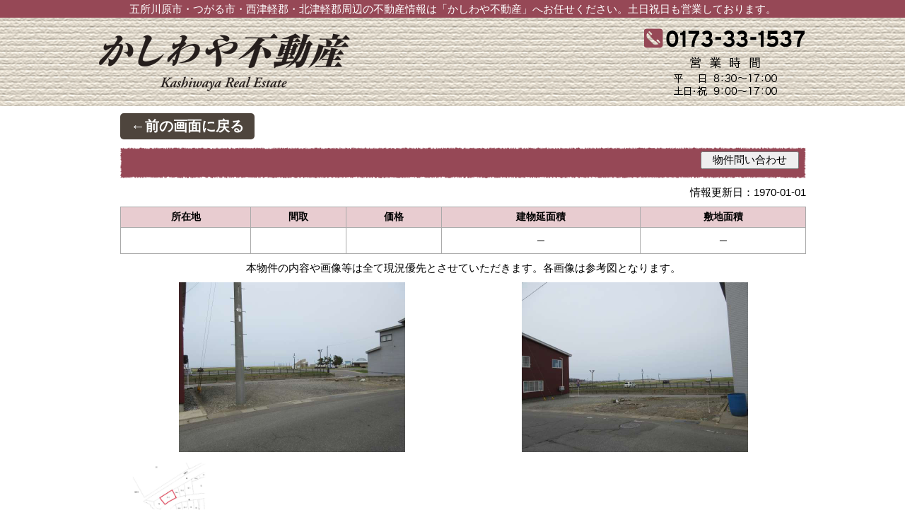

--- FILE ---
content_type: text/html; charset=UTF-8
request_url: https://www.kashiwayafudosan.com/meisai.html?BCode=020040000292&Type=b
body_size: 6168
content:
<!DOCTYPE html>
<html dir="ltr" lang="ja">
<head>

<!-- Google tag (gtag.js) -->
<script async src="https://www.googletagmanager.com/gtag/js?id=G-EEQ53KJFC3"></script>
<script>
  window.dataLayer = window.dataLayer || [];
  function gtag(){dataLayer.push(arguments);}
  gtag('js', new Date());

  gtag('config', 'G-EEQ53KJFC3');
</script>
	<meta charset="utf-8">
	<meta name="description" content="    の物件明細ページです。">
	<meta name="keywords" content="五所川原市,つがる市,不動産,賃貸,土地,売家,詳細,貸家,アパート">
	<meta name="viewport" content="width=device-width">
	<meta name="format-detection" content="telephone=no">
	<title>     | 五所川原市・つがる市の賃貸・不動産情報－かしわや不動産</title>
	<link rel="start" href="https://www.kashiwayafudosan.com/" title="五所川原市・つがる市の賃貸・不動産情報－かしわや不動産">
	<link rel="contents" href="index.html" title="目次">
	<link rel="stylesheet" href="css/pc.css" type="text/css">
	<script src="https://www.sumunavi.net/js/jquery-3.4.1.min.js"></script>
	<script src="https://www.sumunavi.net/js/mailopen.js"></script>
	<link rel="stylesheet" href="https://www.sumunavi.net/css/jquery.lightbox.css" type="text/css">
	<script src="https://www.sumunavi.net/js/jquery.lightbox-0.5.min.js"></script>
	<script>
	$(function() {
		$("a[rel*='lightbox']").lightBox();
	});
	</script>
</head>

<body>
<header>
	<h1><a href="index.html">五所川原市・つがる市の賃貸・不動産情報－かしわや不動産</a></h1>
	<p>五所川原市・つがる市・西津軽郡・北津軽郡周辺の不動産情報は「かしわや不動産」へお任せください。土日祝日も営業しております。</p>
	<div id="telnum">
		<p>0173-33-1537営業時間 平日 8:30～17:15　土日・祝 9:00～17:00</p>
	</div>
</header>

<div id="container">
	<article id="meisai_article">
		<section id="meisai">
			<div id="goback">
				<button type="button" onclick="history.back()">←前の画面に戻る</button>
			</div>
			<h1>
				<span>
																								</span>
				<button type="button" onclick="qmailopenb('020040000292','2')">物件問い合わせ</button>
			</h1>
			<p class="right">情報更新日：1970-01-01</p>

			<table id="meisai_head">
				<tr>
					<th>所在地</th>
					<th>間取</th>
					<th>価格</th>
					<th>建物延面積</th>
					<th>敷地面積</th>
				</tr>
				<tr>
					<td>
																							</td>
					<td></td>
					<td>
						<span class="cost"></span>
											</td>
					<td>─</td>
					<td>
						─											</td>
				</tr>
			</table>

			<p class="center">本物件の内容や画像等は全て現況優先とさせていただきます。各画像は参考図となります。</p>

			<div id="meisai_photo">
				<p><a href="https://www.sumunavi.net/pubimg/b/020040/000000/020040000292_01.jpg" rel="lightbox"><img src="https://www.sumunavi.net/pubimg/b/020040/000000/020040000292_01.jpg"></a></p>
				<p><a href="https://www.sumunavi.net/pubimg/b/020040/000000/020040000292_02.jpg" rel="lightbox"><img src="https://www.sumunavi.net/pubimg/b/020040/000000/020040000292_02.jpg"></a></p>
			</div>

			<div id="meisai_photo_thumb">
<a href="https://www.sumunavi.net/pubimg/b/020040/000000/020040000292_03.jpg" rel="lightbox"><img src="https://www.sumunavi.net/pubimg/b/020040/000000/020040000292_03.jpg"></a>			</div>

			<table id="meisai_body">
				<tr>
					<th width="15%">交通機関</th>
					<td colspan="3" width="85%">
																	</td>
				</tr>
				<tr>
					<th>学区</th>
					<td colspan="3"></td>
				</tr>
				<tr>
					<th>詳細間取</th>
					<td colspan="3">
																	</td>
				</tr>
				<tr>
					<th>周辺施設</th>
					<td colspan="3"></td>
				</tr>
				<tr>
					<th>その他費用</th>
					<td colspan="3"></td>
				</tr>
				<tr>
					<th>総戸数</th>
					<td width="35%"></td>
					<th width="15%">建物構造</th>
					<td width="35%"></td>
				</tr>
				<tr>
					<th>築年月</th>
					<td></td>
					<th>主要採光方向</th>
					<td></td>
				</tr>
				<tr>
					<th>駐車場</th>
					<td></td>
					<th>地勢</th>
					<td></td>
				</tr>
				<tr>
					<th>駐車場複数台</th>
					<td>不可</td>
					<th>土地権利</th>
					<td></td>
				</tr>
				<tr>
					<th>用途地域</th>
					<td></td>
					<th>国土法届</th>
					<td></td>
				</tr>
				<tr>
					<th>取引態様</th>
					<td></td>
					<th>現況</th>
					<td></td>
				</tr>
				<tr>
					<th>引渡</th>
					<td></td>
					<th>借地料/借地期間</th>
					<td>─ / ─</td>
				</tr>
				<tr>
					<th>地目</th>
					<td></td>
					<th>都市計画</th>
					<td></td>
				</tr>
				<tr>
					<th>セットバック</th>
					<td>無</td>
					<th>接道状況</th>
					<td></td>
				</tr>
				<tr>
					<th>私道負担</th>
					<td colspan="3">
						─ / ─											</td>
				</tr>
				<tr>
					<th>法令上の制限</th>
					<td colspan="3"></td>
				</tr>
				<tr>
					<th>建ぺい率/容積率</th>
					<td>─ / ─</td>
					<th>管理</th>
					<td>不明</td>
				</tr>
				<tr>
					<th>利回り</th>
					<td>─ / ─</td>
					<th>修繕積立金</th>
					<td></td>
				</tr>
				<tr>
					<th>設備</th>
					<td colspan="3">
																		 					</td>
				</tr>
				<tr>
					<th>備考</th>
					<td colspan="3">
																							</td>
				</tr>
				<tr>
				<tr>
					<th>取扱業者</th>
					<td colspan="2">
						かしわや不動産　青森県知事免許(6)第2864号<br>
						青森県つがる市柏下古川鶴山89-10<br>
						TEL:<span class="tel_num">0173-33-1537</span>　FAX:0173-33-1433<br>
						(公社)全日本不動産協会会員  東北地区不動産公正取引協議会加盟事業者					</td>
					<td class="center"><button type="button" onclick="qmailopenb('020040000292','2')">この物件について問い合わせる</button></td>
				</tr>
			</table>

		</section>
	</article>
</div>

<footer>
	<p class="add">&copy;2018- Copyrights かしわや不動産 All Rights Reserved.</p>
</footer>
</body>
</html>


--- FILE ---
content_type: text/css
request_url: https://www.kashiwayafudosan.com/css/pc.css
body_size: 23285
content:
@charset "utf-8";
@import "common.css";

body {
	font-size: 15px;
	color: #000;
	background-color: #fff;
}
a {
	color: #449;
}
hr {
	margin: 4px 0
}





/* ヘッダ */
header {
	width: 100%;
	height: 150px;
	background-image: url(../images/header_bg.gif);
	background-position: 0 0;
	background-repeat: repeat;
	background-color: #fff;
	background-size: contain;
}
header h1 {
	position: relative;
	top: 47px;
	width: 1000px;
	margin: 0 auto;
	background: url(../images/logo.png) no-repeat;
	text-indent: -9999px;
}
header h1 a {
	display: block;
	width: 480px;
	height: 100px;
}
header > p {
	position: absolute;
	top: 0;
	width: 100%;
	height: 25px;
	background: #964856;
	text-align: center;
	font-size: 15px;
	line-height: 25px;
	color: #fff;
}
header div#telnum {
	position: relative;
	width: 1000px;
	margin: 0 auto;
}
header div#telnum p {
	display:inline-block;
	position: absolute;
	right: 0;
	top: -63px;
	width: 229px;
	height: 102px;
	text-indent: -9999px;
	background: url(../images/header_telnum_bg.png) 0 0 no-repeat;
}



/* フッタ */
footer {
	width: 100%;
	padding: 5px 0 0;
	background: #f0ead5;
	color: #fff;
	font-size: 15px;
	text-align: center;
}
footer p.add {
	padding: 5px 0;
	background: #4e453d;
}

footer dl#com_info {
	display: table;
	width: 1000px;
	margin: 10px auto;
	padding: 10px 20px;
}
footer dl#com_info dt,
footer dl#com_info dd {
	display: table-cell;
}
footer dl#com_info dt {
	width: 27%;
}
footer dl#com_info dt h2 {
	width: 225px;
	height: 54px;
	margin: 0 auto 10px;
	background: url('../images/footer_com_info_h2_bg.png') 0 0 no-repeat;
	text-indent: -9999px;
}
footer dl#com_info dt p.com_info_tel {
	width: 225px;
	height: 30px;
	margin: 0 auto;
	background: url('../images/footer_com_info_tel_bg.png') 0 0 no-repeat;
	text-indent: -9999px;
}
footer dl#com_info dd.com_info_word {
	width: 73%;
	padding: 0 0 0 1em;
	line-height: 150%;
	text-align: left;
	font-size: 1em;
	color: #000;
}
footer dl#com_info dd p {
	line-height: 1.5em;
}
footer dl#com_info dd p.fontbox {
	width: 100%;
	margin: 0 0 5px;
	padding: 0 5px;
	border: solid 1px #c6bfb2;
}



/* 共通要素:各領域構成 */
#container {
	display: flex;
	flex-direction: row-reverse;
	width: 1020px;
	margin: 0 auto;
}
#container aside,
#container article {
	display: block;
}
#container aside {
	flex-grow: 1;
	padding: 10px 0 50px;
	background-image: url(../images/header_bg.gif);
	width: 230px;
}
#container article {
	width: 770px;
	padding: 10px 10px 10px 40px;
}
#container article#meisai_article {
	width: 100%;
}


/* 共通要素:メインメニュー */
aside nav {
	width: 100%;
	margin-bottom: 1em;
	padding: 0 10px;
}
aside nav h1 {
	width: 100%;
	height: 46px;
	margin-bottom: 5px;
	padding: 0 10px;
	line-height: 45px;
	letter-spacing: 0.1em;
	font-size: 1.15em;
	color: #fff;
	background-image: url(../images/nav_h1bg.png);
	background-position: 0 0;
	background-repeat: no-repeat;
	background-size: contain;
}
aside nav ul.totop {
	width: 100%;
	margin-bottom: 20px;
	padding: 0 2px;
}
aside nav ul.totop > li {
	width: 100%;
	height: 46px;
	background-image: url(../images/nav_h1bg.png);
	background-position: 0 0;
	background-repeat: no-repeat;
	background-size: contain;
}
aside nav ul.totop > li a {
	display: block;
	height: 46px;
	text-indent: 30px;
	line-height: 46px;
	color: #fff;
	background-image: url(../images/nav_gotopbg.png);
	background-position: 0.5em center;
	background-repeat: no-repeat;
	background-color: transparent;
	background-size: 1.2em;
	border-radius: 2px;

}
aside nav ul {
	width: 100%;
	margin-bottom: 20px;
	padding: 0 2px;
}
aside nav ul li {
	display: block;
	width: 100%;
	line-height: 150%;
}
aside nav ul li a {
	display: block;
	height: 50px;
	text-indent: 30px;
	line-height: 50px;
	color: #fff;
	background-image: url(../images/nav_ullibg.png);
	background-position: 0.5em center;
	background-repeat: no-repeat;
	background-color: #4e453d;
	background-size: 1.2em;
	border-radius: 2px;
}
aside nav ul li:not(:last-child) a {
	margin-bottom: 10px;
}
aside nav ul li a:hover {
	background-color: #6a5446;
}

/*
aside #com_info {
	width: 100%;
	padding: 0 10px;
}
aside #com_info h1 {
	width: 100%;
	padding: 10px;
	background: #f39700;
	background: url("../images/menu_h202.png") 10px center no-repeat, -moz-linear-gradient(top,  #f39700 0%, #eb6100 100%);
	background: url("../images/menu_h202.png") 10px center no-repeat, -webkit-linear-gradient(top,  #f39700 0%,#eb6100 100%);
	background: url("../images/menu_h202.png") 10px center no-repeat, linear-gradient(to bottom,  #f39700 0%,#eb6100 100%);
	-webkit-border-radius: 5px 5px 0 0;
	-moz-border-radius: 5px 5px 0 0;
	border-radius: 5px 5px 0 0;
	color: #fff;
	font-size: 16px;
	text-indent: 35px;
}
aside #com_info ul {
	width: 100%;
	margin-bottom: 20px;
	padding: 10px;
	background: #fff;
	border: solid 1px #c85300;
	-webkit-border-radius: 0 0 5px 5px;
	-moz-border-radius:0 0 5px 5px;
	border-radius:0 0 5px 5px;
}
aside #com_info ul li {
	line-height: 150%;
	text-align: center;
}
aside #com_info a {
	display: inline-block;
	width: 140px;
	height: 25px;
	margin-top: 10px;
	background: url("../images/menu_form.png") 5px center no-repeat, -moz-linear-gradient(top,  #ecfcc6 0%, #cee98e 100%);
	background: url("../images/menu_form.png") 5px center no-repeat, -webkit-linear-gradient(top,  #ecfcc6 0%,#cee98e 100%);
	background: url("../images/menu_form.png") 5px center no-repeat, linear-gradient(to bottom,  #ecfcc6 0%,#cee98e 100%);
	border: solid 1px #b3b465;
	-webkit-border-radius: 5px;
	-moz-border-radius: 5px;
	border-radius: 5px;
	color: #000;
	line-height: 25px;
	text-indent: 30px;
}
aside #com_info a:hover {
	background: url("../images/menu_form.png") 5px center no-repeat,  -moz-linear-gradient(top,  #cee98e 0%, #ecfcc6 100%);
	background: url("../images/menu_form.png") 5px center no-repeat,  -webkit-linear-gradient(top,  #cee98e 0%,#ecfcc6 100%);
	background: url("../images/menu_form.png") 5px center no-repeat,  linear-gradient(to bottom,  #cee98e 0%,#ecfcc6 100%);
}
*/

aside div#calendar {
	width: 100%;
	padding: 0 10px;
}
aside div#calendar table {
	width: 100%;
	margin-bottom: 20px;
	background: #fff;
	border-left: solid 1px #964856;
}
aside div#calendar table caption {
	caption-side: top;
	height: 30px;
	line-height: 30px;
	background: #964856;
	color: #fff;
	font-size: 1em;
	text-align: center;
}
aside div#calendar table th,
aside div#calendar table td {
	width: 14.285%;
	padding: 5px 0;
	font-size: 11px;
	text-align: center;
}
aside div#calendar table th {
	background: #eee;
	border-bottom: solid 1px #ccc;
}
aside div#calendar table th:not(:last-child),
aside div#calendar table td:not(:last-child) {
	border-right: solid 1px #ccc;
}
aside div#calendar table th:last-child,
aside div#calendar table td:last-child {
	border-right: solid 1px #964856;
}
aside div#calendar table th:nth-child(1) {
	color: #c00;
}
aside div#calendar table th:nth-child(7) {
	color: #00c;
}
aside div#calendar table td {
	height: 34px;
	vertical-align: top;
}
aside div#calendar table tr:not(:last-child) td {
	border-bottom: solid 1px #ccc;
}
aside div#calendar table tr:last-child td {
	border-bottom: solid 1px #964856;
}
aside div#calendar table td:nth-child(7) {
	background: #eef;
}
aside div#calendar table td:nth-child(1),
aside div#calendar table td.cal_holiday {
	background: #fee;
}
aside div#calendar table td p {
	line-height: 100%;
}
aside div#calendar table td i {
	color: #c00;
}
aside div#calendar table td span {
	display: none;
}

aside #banner {
	text-align: center;
}
aside #banner img {
	margin-bottom: 10px;
}



/* 共通要素:メイン領域 */
article p {
	margin-bottom: 1em;
	line-height: 135%;
}
article h1 {
	height: 45px;
	margin-bottom: 10px;
	line-height: 45px;
	text-indent: 0.25em;
	font-weight: bold;
	font-size: 1.1em;
	color: #fff;
	text-shadow: 1px 1px 1px rgba(0, 0, 0, 0.7);
	background-image: url(../images/article_h2_bg.png);
	background-position: center center;
	background-repeat: no-repeat;
	background-size: contain;
}
h1#h1_common {
	display: block;
	clear: both;
	position: relative;
	width: 100%;
	height: 120px;
	border-bottom: solid 5px #964856;
	background: url('../images/h1_common.jpg') center center no-repeat;
	background-size: cover;
}
h1#index_catch span {
	position: relative;
	top: 25px;
	display: block;
	width: 100%;
	height: 40px;
	background: rgba(255, 255, 255, 0.6);
	color: rgba(0, 0, 0, 0.6);
	font-size: 24px;
	line-height: 40px;
	font-weight: bold;
	text-align: center;
}
h1#h1_common span {
	display: block;
	position: relative;
	top: 35px;
	width: 1000px;
	height: 40px;
	margin: 0 auto;
	line-height: 40px;
	text-align: left;
	font-size: 22px;
	font-weight: bold;
	color: #4e453d;
	background: rgba(255, 255, 255, 0.75);
}
article h2 {
	width: 100%;
	height: 40px;
	margin-bottom: 10px;
	line-height: 40px;
	letter-spacing: 0.1em;
	text-indent: 0.5em;
	font-weight: 600;
	font-size: 1.25em;
	color: #fff;
	background: url(../images/index_info_bg.gif);
	border: dotted 2px rgba(255,255,255,0.75);
}





/* index */
h1#index_catch {
	display: block;
	clear: both;
	position: relative;
	width: 100%;
	height: 250px;
	border-bottom: solid 10px #964856;
	background: url('../images/indeximg.jpg') center center no-repeat;
	background-size: contain;
}
h1#index_catch span {
	position: relative;
	top: 25px;
	display: block;
	width: 100%;
	height: 40px;
	background: rgba(255, 255, 255, 0.6);
	color: rgba(0, 0, 0, 0.6);
	font-size: 24px;
	line-height: 40px;
	font-weight: bold;
	text-align: center;
}
#index_information {
	margin-bottom: 3em;
}
#index_information h2 span {
	content:"";
	display: inline-block;
	width: 100%;
	height: 40px;
	padding-left: 1em;
	background-repeat: no-repeat;
	background-position: 0 center;
	background-size: 1.25em;
	background-image: url(../images/h2_infobg.png);
}
#index_osusume h2 span {
	content:"";
	display: inline-block;
	width: 100%;
	height: 40px;
	padding-left: 1em;
	background-repeat: no-repeat;
	background-position: 0 center;
	background-size: 1.25em;
	background-image: url(../images/h2_ossmbg.png);
}
#index_information div.board {
	width: 100%;
	margin-bottom: 20px;
	padding: 25px;
	background-image: url(../images/info_boardbg.png);
	background-position: 0 0;
	background-repeat: no-repeat;
	background-color: #fff;
	background-size: 100%;
	border: solid 1px #ccc;
	border-radius: 5px;
}
#index_information div.board_inner {
	width: 100%;
	height: 150px;
	padding: 20px;
	overflow-y: scroll;
	background-color: #fff;
	-moz-box-shadow: 3px 3px 3px 0px rgba(0,0,0,0.2);
	-webkit-box-shadow: 3px 3px 3px 0px rgba(0,0,0,0.2);
	box-shadow: 0px 1px 3px 2px rgba(0,0,0,0.1); 
}
#index_information div p.info_date {
	width: 100%;
	margin-bottom: 5px;
	color: #964856;
	border-bottom : solid 1px #964856;
}
#index_information div p.info_date:before {
	content:"\0bb";
	padding: 0 0.5em;
}
#index_information div p.info_body {
	margin-bottom: 10px;
	padding-bottom: 10px;
	border-bottom: dotted 1px #ccc;
	line-height: 150%;
}

#index_osusume .osusume_inner {
	display: flex;
	flex-wrap: wrap;
	justify-content: space-between;
	width: 100%;
	margin: 0 auto 10px;
}

#index_osusume hr.sps {
	display: block;
	width: 100%;
	height: 2em;
	border: none;
}

#index_osusume .osusume_inner > div,
#index_osusume .osusume_inner > a {
	display: block;
	width: 230px;
	height: 300px;
	margin-bottom: 5px;
	padding: 25px 15px 15px 15px;
	background: #fff;
	border-style: solid;
	border-width: 1px;
	line-height: 135%;
	overflow-y: hidden;
	background-image: url(../images/needle.png);
	background-position: center 5px;
	background-repeat: no-repeat;
	background-color: #fff;
	background-size: 20px;
}
#index_osusume .osusume_inner > a {
	color: #000;
}
#index_osusume .osusume_inner > a:hover {
	background-image: url(../images/needle.png);
	background-position: center 5px;
	background-repeat: no-repeat;
	background-color: #eef;
	background-size: 20px;
}
#index_osusume .osusume_c,
#index_osusume .osusume_b {
	border-color: #ccc;
	border-radius: 5px;
}
#index_osusume .osusume_inner > div > p,
#index_osusume .osusume_inner > a > p {
	width: 100%;
	height: 25px;
	margin: 3px auto 3px;
	text-align: center;
	line-height: 25px;
	font-weight: bold;
	font-size: 1.1em;
	color: #964856;
}
/*
#index_osusume .osusume_c > p {
	border: solid 1px #edb868;
	background: #fff1db;
}
#index_osusume .osusume_b > p {
	border: solid 1px #b3d465;
	background: #ecfcc6;
}
*/
#index_osusume .osusume_photo {
	position: relative;
}
#index_osusume .osusume_photo img {
	width: 100%;
	z-index: 99;
}
#index_osusume .osusume_addr,
#index_osusume .osusume_cost {
	font-size: 14px;
	text-align: center;
}
#index_osusume .osusume_c .osusume_cost,
#index_osusume .osusume_b .osusume_cost {
	color: #fff;
	background-color: #4e453d;
}
#index_osusume .osusume_catch {
	padding-top: 5px;
	color: #964856;
	text-align: center;
	font-size: 0.95em;
	line-height: 1.15em; 
}
#index_osusume .osusume_photo span.new_flag {
	position: absolute;
	left: -15px;
	top: 5px;
	display: inline-block;
	width: 100%;
	height: 40px;
	background-image: url(../images/new_flag.png);
	background-position: 0 0;
	background-repeat: no-repeat;
	background-size: 75%;
	z-index: 0;
}




/* swiper(有料オプション) */
#slide {
	width: 740px;
	margin-bottom: 10px;
}
#slide a{
	display: inline-block;
}
.swiper-slide a img {
	width: 100% !important;
}





/* company */
#company_info { }

#company_text,
#companymap {
	width: 100%;
}
#company_text {
	margin-bottom: 3em;
	border: solid 2px #ccc;
}
#company_text dl {
	display: table;
	width: 100%;
	border-collapse: collapse;
	border-bottom: dashed 1px #9c938a;
}
#company_text dt,
#company_text dd {
	display: table-cell;
	padding: 25px 20px;
	vertical-align: middle;
}
#company_text dl dt {
	width: 30%;
	text-align: center;
	color: #4e453d;
	background: #faebd7;
}
#company_text dl dd {
	width: 70%;
	line-height: 150%;
}
#company_text dl.bdr_no {
	border: none;
}
#companymap {
	height: 450px;
}



/* contact */
#contact {}
#contact p {
	margin-bottom: 0.25em !important;
}
#form_table {
	margin-bottom: 0.5em;
}
div.bdr_box {
	border: solid 2px #ccc;
}
#form_table dl {
	display: table;
	width: 100%;
	border-collapse: collapse;
	border-bottom: dashed 1px #9c938a;
}
#form_table dl.bdr_no {
	border: none;
}

#form_table dt,
#form_table dd {
	display: table-cell;
	padding: 25px 20px;
	vertical-align: middle;
}
#form_table dt {
	width: 30%;
	color: #4e453d;
	background: #faebd7;
}
#form_table dd {
	width: 70%;
}
#form_table dd input[type='text'],
#form_table dd input[type='tel'],
#form_table dd input[type='email'],
#form_table dd textarea {
	width: 100%;
	padding: 5px;
	line-height: 20px;
	font-size: 16px;
}
#form_table dd textarea {
	height: 8em;
}
#form_table dd button {
	margin: 10px 0;
	padding: 5px 2em;
	letter-spacing: 0.1em;
	font-weight: bold;
	font-size: 1.1em;
	color: #fff;
	background: linear-gradient(to bottom, #9d948b 0%,#4e453d 100%);
	border-radius: 5px;
	cursor: pointer;
}
#form_table dd button[type='reset'] {
	color: #faebd7;
}
#form_table dd button:hover {
	opacity: 0.75;
}
#form_table a.text_btn {
	display: inline-block;
	margin-right: 0.3em;
	padding: 0 0.3em;
	border: solid 1px #ccc;
	border-radius: 5px;
}
#form_table a.text_btn:hover {
	border: solid 1px #4e453d;
}
#form_thanx {
	width: 100%;
	padding: 1em;
}
#form_thanx p {
	margin-bottom: 1em !important;
	line-height: 1.75em;
	font-size: 1.1em;
}


/* privacy */
#privacy {}
#privacy > ol,
#privacy > p {
	width: 95%;
	margin: 0 auto 5px;
}
#privacy > ol {
	margin-bottom: 1em;
}
#privacy > ol > li > ol,
#privacy > ol > li > ol > li > ol,
#privacy > ol > li > ul {
	margin: 1em 0;
}
#privacy ol > li {
	margin-left: 2em;
	margin-bottom: 15px;
	line-height: 135%;
}
#privacy ol > li > ol > li {
	list-style-type: lower-roman;
}
#privacy ol > li > ol > li > ol {
	padding: 1em 1em 0 1em;
	border: solid 1px #964856;
	border-radius: 5px;
}
#privacy > ol > li > ul {
	margin-left: 2em;
	list-style-type: disc;
}
#privacy ol > li > ol > li > ol > li {
	list-style-type: lower-alpha;
}

/* link */
#link {}
#link div {
	width: 100%;
	margin-bottom: 2em;
	border-top: solid 1px #964856;
	border-left: solid 1px #964856;

}
#link dl {
	display: table;
	width: 100%;
}
#link dl dt,
#link dl dd {
	display: table-cell;
	vertical-align: middle;
	padding: 20px;
	border-right: solid 1px #964856;
	border-bottom: solid 1px #964856;
}
#link dl dt {
	width: 40%;
}
#link dl dt p,
#link dl dt a {
	display: block;
	text-align: center;
}
#link dl dt a img {
	display: block;
	margin: 0 auto;
	}
#link dl dd {
	width: 60%;
	background-color: #fed;
}



/* clist, blist */
#cblist{ }

#total_num {
	width: 100%;
	margin-bottom: 10px;
	padding-bottom: 3px;
	border-bottom: solid 1px #666;
	font-weight: bold;
}
#order_button {
	width: 100%;
	margin-bottom: 10px;
}
#order_button label,
#order_button input {
	display: none;
}
#order_button ul {
	list-style-type: none;
	display: block;
	width: 100%;
}
#order_button ul li {
	display: inline-block;
}
#order_button button {
	height: 30px;
	line-height: 30px;
	padding: 0 0.5em;
	color: #fff;
	font-size: 1em;
	background-color: #964856;
	border: none;
	border-radius: 5px;
	cursor: pointer;
}
#order_button button:hover {
	background-color: #4e453d;
}

div.navi {
	display: flex;
	width: 100%;
	margin-bottom: 10px;
	background: rgba(255, 255, 255, 0.5);
	border: solid 1px #ccc;
	font-size: 14px;
	line-height: 100%;
}
div.navi_prev,
div.navi_next,
div.navi_number {
	display: block;
	padding: 5px 0;
}
div.navi_prev,
div.navi_next {
	width: 65px;
}
div.navi_next {
	text-align: right;
}
div.navi_number {
	flex-grow: 1;
	text-align: center;
}
div.navi_prev a,
div.navi_next a,
div.navi_number span,
div.navi_number a {
	display: inline-block;
	margin: 0 2px;
	padding: 1px 3px;
	border: dotted 1px #ccc;
}
div.navi_number span {
	color: #f30;
}

#cblist a.cblist_link {
	display: block;
	width: 100%;
	margin-bottom: 1em;
	padding: 15px;
	background: #fff;
	border: solid 1px #ccc;
	color: #000;
}
#cblist a.cblist_link > p {
	width: 100%;
	margin-bottom: 5px !important;
	padding-left: 130px;
	background-image: url(../images/cblist_comment_bg.png);
	background-position: 5px 0;
	background-repeat: no-repeat;
	background-color: #964856;
	background-size: 120px;
	color: #fff;
	font-size: 1em;
	line-height: 30px;
	overflow-y: hidden;
}
#cblist a.cblist_link div.cblist_tbl {
	display: flex;
	align-items: center;
	width: 100%;
}
#cblist a.cblist_link div.cblist_tbl > div {
	display: block;
}
#cblist a.cblist_link div.cblist_tbl div.cblist_photo {
	position: relative;
	padding-right: 10px;
}
#cblist a.cblist_link div.cblist_tbl div.cblist_photo img {
	width: 240px;
	height: 180px;
	z-index: 99;
}
#cblist a.cblist_link div.cblist_tbl div.cblist_list {
	flex-grow: 1;
}
#cblist a.cblist_link div.cblist_tbl dl {
	display: table;
	width: 100%;
	border-bottom: solid 1px #ccc;
}
#cblist a.cblist_link div.cblist_tbl dt,
#cblist a.cblist_link div.cblist_tbl dd {
	display: table-cell;
	vertical-align: middle;
	padding: 5px 5px;
}
#cblist a.cblist_link div.cblist_tbl dl dt,
#cblist a.cblist_link div.cblist_tbl dl dd {
	font-size: 0.9em;
	border-top: solid 3px #fff;
	border-bottom: solid 3px #fff;
}
#cblist a.cblist_link div.cblist_tbl dt {
	width: 35%;
	text-align: center;
	background: #e8ccd0;
}

#cblist a.cblist_link div.cblist_tbl div.cblist_photo span.new_flag {
	position: absolute;
	left: -15px;
	top: 0px;
	display: inline-block;
	width: 100%;
	height: 40px;
	background-image: url(../images/new_flag.png);
	background-position: 0 0;
	background-repeat: no-repeat;
	background-size: 65%;
	z-index: 0;
}



/* meisai */
#meisai { }
#meisai h1 {
	position: relative;
}
#meisai h1 span {
	display: inline-block;
	color: #fff;
	font-size: 20px;
	font-weight: bold;
	text-shadow: 1px 1px 1px rgba(0, 0, 0, 0.5);
}
#meisai h1 button {
	position: absolute;
	top: 7px;
	right: 10px;
	padding: 1px 1em;
	font-size: 0.9em;
}

#meisai p {
	margin-bottom: 10px;
}
#meisai p.meisai_catch {
	font-weight: bold;
	font-size: 24px;
	text-align: center;
	color: #8B0000;
}

#goback {
	margin-bottom: 10px;
}
#goback button {
	padding: 5px 15px;
	color: #fff;
	font-size: 20px;
	font-weight: bold;
	background: #4e453d;
	-webkit-border-radius: 5px;
	-moz-border-radius: 5px;
	border: none;
	border-radius: 5px;
}
#goback button:hover {
	background: #28231f;
}

#meisai_head,
#meisai_body {
	width: 100%;
	margin-bottom: 10px;
	background: #fff;
	border: solid 1px #aaa;
	font-size: 14px;
}
#meisai_head th,
#meisai_head td {
	border: solid 1px #aaa;
	text-align: center;
}
#meisai_head th {
	padding: 5px;
}
#meisai_head td {
	padding: 10px 5px;
}
#meisai_head th {
	background: #e8ccd0;
}
#meisai_body th,
#meisai_body td {
	padding: 6px;
	border: solid 1px #aaa;
}
#meisai_body th {
	background: #e8ccd0;
}
#meisai_body td button {
	width: 100%;
	padding: 20px;
	font-size: 20px;
}

#meisai_photo,
#meisai_moviebox,
#meisai_photo_thumb {
	width: 100%;
	margin-bottom: 10px;
}
#meisai_moviebox {
	text-align: center;
}
#meisai_photo {
	display: table;
}
#meisai_photo p {
	display: table-cell;
	width: 50%;
	text-align: center;
}
#meisai_photo p img {
	width: 320px;
	height: 240px;
}
#meisai_photo_thumb img {
	width: 132px;
	height: 99px;
	margin: 0 3px 3px 3px;
}

#map {
	width: 100%;
	height: 360px;
}



/* admin */
section#admin_block {
	width: 1000px;
	margin: 0 auto;
	padding: 10px 15px;
}
section#admin_block table {
	width: 100%;
	margin-bottom: 15px;
	border: solid 1px #999;
}
section#admin_block table th {
	background: #A4C6FF;
}
section#admin_block table td {
	background: #fff;
}
section#admin_block table th,
section#admin_block table td {
	padding: 5px;
	border: solid 1px #999;
	text-align: center;
	font-size: 0.9em;
}
section#admin_block table td input[type='text'],
section#admin_block table td input[type='file'],
section#admin_block table td textarea {
	width: 100%;
	margin-bottom: 5px;
	padding: 3px;
	border: solid 1px #ccc;
	font-size: 1em;
}
section#admin_block table td button {
	padding: 3px 6px;
	font-size: 1em;
}
section#admin_block table#holiday_calendar caption {
	padding: 5px 0;
	font-size: 1em;
	text-align: center;
}
section#admin_block table#holiday_calendar caption button,
section#admin_block table#holiday_calendar caption span {
	font-size: 1.2em;
}
section#admin_block table#holiday_calendar th {
	width: 14.285%;
}
section#admin_block table#holiday_calendar tr > td:nth-child(7) {
	background: #eef;
	color: #33f;
}
section#admin_block table#holiday_calendar tr > td:nth-child(1),
section#admin_block table#holiday_calendar tr > td.cal_holiday {
	background: #fee;
	color: #f33;
}
section#admin_block table#holiday_calendar td p {
	line-height: 1.3em;
	text-align: left;
}
section#admin_block table#holiday_calendar td p label {
	display: block;
	color: #000;
}
section#admin_block table td.slideimg img {
	width: 100%;
}



/* その他 */
.left {
	text-align: left;
}
.center {
	text-align: center;
}
.right {
	text-align: right;
}

.bold {
	font-weight: bold;
}
.normal {
	font-weight: normal;
}

.red {
	color: #f00;
}
.pink {
	color: #eb6877;
}
.ai {
	color: #039;
}
.green {
	color: #01844B;
}
.gray {
	color: #666;
}
.black {
	color: #000;
}

.imeon {
	ime-mode: active;
}
.imeoff {
	ime-mode: inactive;
}
.imenone {
	ime-mode: disabled;
}


--- FILE ---
content_type: text/css
request_url: https://www.kashiwayafudosan.com/css/common.css
body_size: 1093
content:
* {
	margin: 0;
	padding: 0;
	-webkit-box-sizing: border-box;
	-moz-box-sizing: border-box;
	box-sizing: border-box;
}

body {
	font-family: sans-serif !important;
}
h1, h2, h3, h4, h5, h6 {
	line-height: 100%;
	font-weight: normal;
}
p {
	line-height: 100%;
}
ul {
	list-style-type: none;
}
table {
	border: 0;
	border-collapse: collapse;
}
a {
	text-decoration: none;
}
img {
	border: 0;
}
input[type='text'],
input[type='search'],
input[type='tel'],
input[type='url'],
input[type='email'],
input[type='detatime'],
input[type='date'],
input[type='month'],
input[type='week'],
input[type='time'],
input[type='datetime-local'],
input[type='number'],
input[type='range'],
input[type='color'],
textarea,
select,
button {
	font-family: sans-serif !important;
}

.font06 {
	font-size: 0.6em; }
.font07 {
	font-size: 0.7em; }
.font08 {
	font-size: 0.8em; }
.font09 {
	font-size: 0.9em; }
.font11 {
	font-size: 1.1em; }
.font12 {
	font-size: 1.2em; }
.font13 {
	font-size: 1.3em; }

.clear:before,
.clear:after {
	content: " ";
	display: table; }
.clear:after {
	clear: both; }
.clear {
	*zoom: 1; }